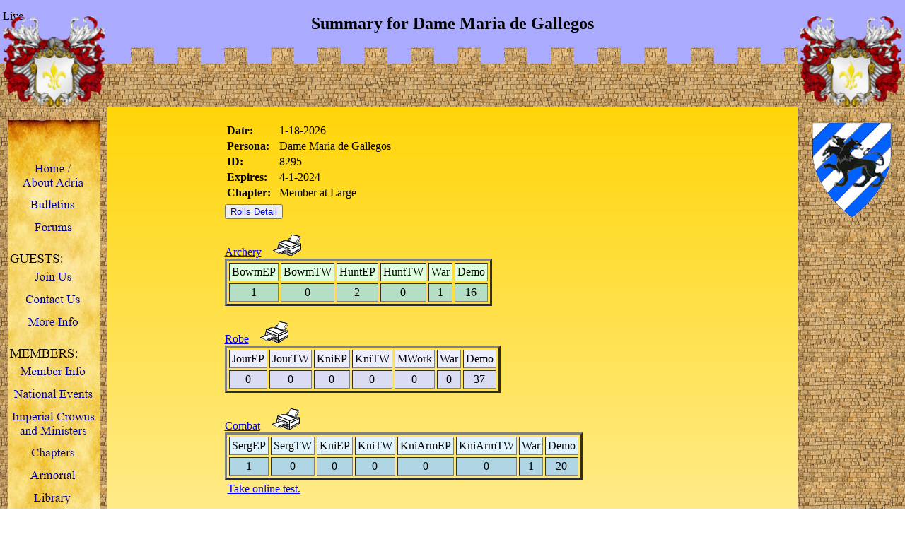

--- FILE ---
content_type: text/html; charset=UTF-8
request_url: https://adrianempire.org/members/rolls.php?id=8295
body_size: 2294
content:
<!DOCTYPE html>
<html lang="en-us">
<head>
﻿﻿﻿﻿<meta http-equiv="content-type" content="text/html;charset=utf8mb4_unicode_520_ci">
<meta name='keywords' content='Adrian Empire, Adria, Adrian, re-creation, medieval, history, historic, live steel, combat, arts, sciences, humanities, renaissance, feudal, history, historical, knights, knight, recreation'>
<meta name="description" content="The original 'Live-Steel' combat group.  The Adrian Empire inc. is a non-profit living history educational volunteer organization offering earned peerage in archery, humanities, ministry and non-choreographed combat!">
<meta property="og:title" content="The Adrian Empire inc.">
<meta property="og:type" content="website">
<meta property="og:url" content="https://www.adrianempire.org">
<meta property="og:description" content="The original 'Live-Steel' combat group.  The Adrian Empire inc. is a volunteer non-profit living history educational organization offering earned peerage in archery, humanities, ministry and non-choreographed combat!">
<meta property="og:image" content="image.png">

<link rel="icon" href="/favicon.ico">
<link rel='shortcut icon' href='/_image/adria.ico' />
<title>Summary for Dame  Maria de Gallegos</title>
  <link rel='shortcut icon' href='/_image/adria.ico' />
  <style type='text/css'>
  	body {
			margin: 14px 0px 0px 0px;
			background-image:url('/_image/bg.png');
			background-repeat:repeat-x;
		}
.dashboard {margin:-.75rem auto 1rem; border:5px double black; border-radius:.5rem; background-color:#c1e1c1; padding:.25rem; text-align:left;}.mediumEmblazon {width:2rem; height:auto; border:none; margin:0 auto; padding:0;}
.tCenter { text-align:center; }.renewalNotice { width:100%; margin:.5rem auto; border:1px solid crimson; border-radius:.25rem; background-color:#dadada; padding:.5rem; text-align:center; color:crimson; }
.evrep_b, .evrep_nb { margin:0 auto; padding:0 .0625rem; border: 1px solid black; text-align:center; }.evrep_nb { border:none; }table.chapterList { width:98%; margin:-1rem .25rem .25rem; border-spacing:.25rem; text-align:center; padding:.25rem; color:black; font-weight:bold; border:3px solid #808080; }
table.chapterList tr.rowheader {background-color:#c1e1c1; border:1px solid black;}table.chapterList th, table.chapterList td { margin:.5rem; background-color:#dadada; padding:.25rem; text-align:center; border:1px solid black; }
table.chapterList td { background-color:transparent; }
.tRight {text-align:right;}.tLeft {text-align:left;}.selectBox {width:12rem; margin:0; padding:0; text-align:left;}.selectBoxMedium {width:8rem; margin:0; padding:0; text-align:left;}.selectBoxSmall {width:4rem; margin:0; padding:0; text-align:left;}.notify {animation: blinker 1.5s linear infinite; color:green;}@keyframes blinker {50% {opacity: 0; }}.error {animation: blinker 1s linear infinite; color:red;}@keyframes blinker {50% {opacity: 0; }}.i_TextArea { width:14rem; height:4.75rem vertical-align:middle; margin:.25rem auto; padding:.25rem; font-size:100%; text-align:left;}ul.radio_buttons_ul {list-style-type:none; width:100%; margin:0 auto; padding:.25rem 0; text-align:center;}ul.search_box_ul {list-style-type:none; width:100%; margin:0 auto 0 0; padding:.25rem 0; text-align:left;}.radio_buttons_ul li, .search_box_ul li {display:inline;}ul.noBullets_ul {list-style-type:none; text-align:left;}ul.rolls_noBullets_ul {list-style-type:none; margin:0; padding:0;}li.rollsInline_li {display:inline; border:1px solid black; text-align:center; margin:0; padding:0 .125rem;}.rollsLink {background-color:transparent; border:none; margin:0; padding:.125rem; font-size:102%; text-align:center; color:blue; cursor:pointer;}.rollsLink:hover {color:red;}.jumplink {border:none; background-color:transparent; color:blue; text-decoration:underline; cursor:pointer;}  </style>
</head>
<body>
Live﻿<table style='width:100%; border:none; margin:-2rem auto 0;'cellspacing='0' cellpadding='0'>
	<tr height='55'>
		<td align='center' width='152'>
			<img src='/_image/hdr_tl.png' style='margin:.75rem auto -1.35rem;' align='top' />
		</td>
		<td>
			&nbsp;
		</td>
		<td align='center'>
			<h2>Summary for Dame  Maria de Gallegos</h2>
		</td>
		<td>
			&nbsp;
		</td>
		<td align='center' width='152'>
			<img src='/_image/hdr_tr.png' style='margin:.75rem auto -1.35rem;' align='top' />
		</td>
	</tr>
	<tr valign='top' height='85'>
		<td align='center' valign='top' background='/_image/castlewall_top.png'>
			<img src='/_image/hdr_bl.png' align='top' />
		</td>
		<td valign='top' colspan='3' background='/_image/castlewall_top.png'>
			&nbsp;
		</td>
		<td align='center' valign='top' background='/_image/castlewall_top.png'>
			<img src='/_image/hdr_br.png' align='top' />
		</td>
	</tr>
	<tr valign='top' height='85'>
		<td valign='top' align='center' background='/_image/castlewall.png'><br>
			<img src='/_image/scroll.png' />
			<script language='JavaScript1.2' src='/_include/adria_menu.js'></script>
			<script language='JavaScript1.2' src='/_include/menu_com.js'></script>
		</td>
		<td>
		</td>
		<td>
﻿<center><table>
<tr><td><table>
<tr><td><b>Date:&nbsp;&nbsp;</b></td><td>1-18-2026</td></tr>
<tr><td><b>Persona:&nbsp;&nbsp;</b></td><td>Dame&nbsp;Maria de Gallegos</td></tr>
<tr><td><b>ID:&nbsp;&nbsp;</b></td><td>8295</td></tr>
<tr><td><b>Expires:&nbsp;&nbsp;</b></td><td>4-1-2024</td></tr>
<tr><td><b>Chapter:&nbsp;&nbsp;</b></td><td>Member at Large</td></tr>
</table></td></tr>	<tr><td><button><a href='rollsdetail.php?id=8295' target='_blank' rel='noopener noreferrer'>Rolls Detail</a></button></td></tr>
<tr><td><br><a HREF='rolls.php?id=8295&op=arch' target='_blank' rel='noopener noreferrer'>Archery</a>&nbsp;&nbsp;&nbsp;&nbsp;<a HREF='rolls.php?id=8295&op=arch&flag=print' target='_blank' rel='noopener noreferrer'><img src='/_image/printer.png' style='border-style:none'></a>
<br><table BORDER=3 CELLSPACING=3 CELLPADDING=3>
<tr ALIGN=CENTER BGCOLOR="#deffde"><td>BowmEP</td><td>BowmTW</td><td>HuntEP</td><td>HuntTW</td><td>War</td><td>Demo</td></tr>
<tr ALIGN=CENTER BGCOLOR='#b5dfc4'><td>1</td><td>0</td><td>2</td><td>0</td><td>1</td><td>16</td></tr>
</table></td></tr>
<tr><td><br><a HREF='rolls.php?id=8295&op=arts' target='_blank' rel='noopener noreferrer'>Robe</a>&nbsp;&nbsp;&nbsp;&nbsp;<a HREF='rolls.php?id=8295&op=arts&flag=print' target='_blank' rel='noopener noreferrer'><img src='/_image/printer.png' style='border-style:none'></a>
<br><table BORDER=3 CELLSPACING=3 CELLPADDING=3>
<tr ALIGN=CENTER BGCOLOR="#ecedff"><td>JourEP</td><td>JourTW</td><td>KniEP</td><td>KniTW</td><td>MWork</td><td>War</td><td>Demo</td></tr>
<tr ALIGN=CENTER BGCOLOR="#dadcf4"><td>0</td><td>0</td><td>0</td><td>0</td><td>0</td><td>0</td><td>37</td></tr>
</table></td></tr>
<tr><td><br><a HREF='rolls.php?id=8295&op=comb' target='_blank' rel='noopener noreferrer'>Combat</a>&nbsp;&nbsp;&nbsp;&nbsp;<a HREF='rolls.php?id=8295&op=comb&flag=print' target='_blank' rel='noopener noreferrer'><img src='/_image/printer.png' style='border-style:none'></a>
<table BORDER=3 CELLSPACING=3 CELLPADDING=3>
<tr ALIGN=CENTER BGCOLOR="#def3fe"><td>SergEP</td><td>SergTW</td><td>KniEP</td><td>KniTW</td><td>KniArmEP</td><td>KniArmTW</td><td>War</td><td>Demo</td></tr>
<tr ALIGN=CENTER BGCOLOR="#b0d5e4"><td>1</td><td>0</td><td>0</td><td>0</td><td>0</td><td>0</td><td>1</td><td>20</td></tr>
</table><td></tr>
<tr><td>&nbsp;<a href='http://adrianempire.org/cgi-bin/test.cgi?id=8295' target='_blank'>Take online test.</a><br>
</td></tr><tr><td><br><a HREF='rolls.php?id=8295&op=min' target='_blank' rel='noopener noreferrer'>Ministry</a>&nbsp;&nbsp;&nbsp;&nbsp;<a HREF='rolls.php?id=8295&op=min&flag=print' target='_blank' rel='noopener noreferrer'><img src='/_image/printer.png' style='border-style:none'></a>
<table BORDER=3 CELLSPACING=3 CELLPADDING=3>
<tr ALIGN=CENTER BGCOLOR="#ffefef"><td>EP</td><td>War</td><td>Demo</td><td>DI</td></tr>
<tr ALIGN=CENTER BGCOLOR="#fd8d8d"><td>34</td><td>1</td><td>51</td><td>27</td></tr>
</table></td></tr>
<tr><td><br><a HREF='rolls.php?id=8295&op=evt' target='_blank' rel='noopener noreferrer'>Events</a>&nbsp;&nbsp;&nbsp;&nbsp;<a HREF='rolls.php?id=8295&op=evt&flag=print' target='_blank' rel='noopener noreferrer'><img src='/_image/printer.png' style='border-style:none'></a>
<table BORDER=3 CELLSPACING=3 CELLPADDING=3>
<tr ALIGN=CENTER BGCOLOR="#fafad2"><td>Attended</td><td>Archery</td><td>Robe</td><td>Combat</td><td>Ministry</td></tr>
<tr ALIGN=CENTER BGCOLOR="#fff799"><td>82</td><td>19</td><td>37</td><td>19</td><td>66</td></tr>
</table></td></tr>
<tr><td><br><b>Knighthoods</b><br>
Knight Minister on 12-9-2017 at the hand of Edelinne under the authority of Edelinne & Mourngrym.<br>
</td></tr><tr><td><br><b>Awards</b><br>
Imperial Order of the Escallop awarded around 12-13-2013 by King Fredrick and Queen Giselle.<br>
Umbria Lady of the Court awarded on 3-5-2016 by Mourngrym I and Edelinne I.<br>
</td></tr></table></center><br>
﻿﻿			<br>
		</td>
		<td>
		</td>
		<td align='center' valign='top' background='/_image/castlewall.png'><br>
<img src='/members/arms/arms8295.png' border=0 alt='Arms'><br><br>		</td>
	</tr>
	<tr>
		<td align='center' valign='center' colspan='5' background='/_image/castlewall.png' height='50'>
			<font face='Verdana' size='1'>Copyright <b>&copy;</b>2001-2026<br> The Adrian Empire, Inc. | All Rights Reserved.</font><br>
			<font face='Verdana' size='1'><b>All other product names are trademarks of their respective owners.</b></font>
		</td>
	</tr>
</table>
</body>
</html>

--- FILE ---
content_type: application/javascript
request_url: https://adrianempire.org/_include/adria_menu.js
body_size: 3036
content:
/***********************************************************************************
*	(c) Ger Versluis 2000 version 5.411 24 December 2001 (updated Jan 31st, 2003 by Dynamic Drive for Opera7)
*	For info write to menus@burmees.nl		          *
*	You may remove all comments for faster loading	          *		
***********************************************************************************/

	var NoOffFirstLineMenus = 13;		// Number of first level items
	var LowBgColor = 'transparent';		// Background color when mouse is not over
	var LowSubBgColor = '#F6CF50';		// Background color when mouse is not over on subs
	var HighBgColor = 'transparent';	// Background color when mouse is over
	var HighSubBgColor = '#FAE7A7';		// Background color when mouse is over on subs
	var FontLowColor = '#00009C';		// Font color when mouse is not over
	var FontSubLowColor = '#00009C';	// Font color subs when mouse is not over
	var FontHighColor = 'black';		// Font color when mouse is over
	var FontSubHighColor = 'black';		// Font color subs when mouse is over
	var BorderColor = '';				// Border color
	var BorderSubColor = '';			// Border color for subs
	var BorderWidth = 0;				// Border width
	var BorderBtwnElmnts = 0;			// Border between elements 1 or 0
	var FontFamily = "times,arial,technical"	// Font family menu items
	var TopFontSize = 13;				// Font size menu items
	var FontSize = 11;					// Font size menu items
	var FontBold = 0;					// Bold menu items 1 or 0
	var FontItalic = 0;					// Italic menu items 1 or 0
	var MenuTextCentered = 'center';	// Item text position 'left', 'center' or 'right'
	var MenuCentered = 'left';			// Menu horizontal position 'left', 'center' or 'right'
	var MenuVerticalCentered = 'top';	// Menu vertical position 'top', 'middle','bottom' or static
	var ChildOverlap = .2;				// horizontal overlap child/ parent
	var ChildVerticalOverlap = .2;		// vertical overlap child/ parent
	var StartTop = 225;					// Menu offset y coordinate
	var StartLeft = 10;					// Menu offset x coordinate
	var VerCorrect = 0;					// Multiple frames y correction
	var HorCorrect = 0;					// Multiple frames x correction
	var LeftPaddng = 2;					// Left padding
	var TopPaddng = 2;					// Top padding
	var FirstLineHorizontal = 0;		// SET TO 1 FOR HORIZONTAL MENU, 0 FOR VERTICAL
	var MenuFramesVertical = 0;			// Frames in cols or rows 1 or 0
	var DissapearDelay = 250;			// delay before menu folds in
	var TakeOverBgColor = 1;			// Menu frame takes over background color subitem frame
	var FirstLineFrame = '_top';		// Frame where first level appears
	var SecLineFrame = '_top';			// Frame where sub levels appear
	var DocTargetFrame = '_top';		// Frame where target documents appear
	var TargetLoc = '';					// span id for relative positioning
	var HideTop = 0;					// Hide first level when loading new document 1 or 0
	var MenuWrap = 1;					// enables/ disables menu wrap 1 or 0
	var RightToLeft = 0;				// enables/ disables right to left unfold 1 or 0
	var UnfoldsOnClick = 1;				// Level 1 unfolds onclick/ onmouseover
	var WebMasterCheck = 0;				// menu tree checking on or off 1 or 0
	var ShowArrow = 0;					// Uses arrow gifs when 1
	var KeepHilite = 1;					// Keep selected path highligthed
	var Arrws = ['tri.gif',5,10,'tridown.gif',10,5,'trileft.gif',5,10];	// Arrow source, width and height

function BeforeStart()		{ return; }
function AfterBuild()		{ return; }
function BeforeFirstOpen()	{ return; }
function AfterCloseAll()	{ return; }


// Menu tree
//	MenuX=new Array(Text to show, Link, background image (optional), number of sub elements, height, width);
//	For rollover images set "Text to show" to:  "rollover:Image1.jpg:Image2.jpg"

Menu1 = new Array("rollover:/_image/menu/mnuHome0.png:/_image/menu/mnuHome1.png", "/", "", 0, 51, 130);
Menu2 = new Array("rollover:/_image/menu/mnuBulletins0.png:/_image/menu/mnuBulletins1.png", "/bulletins.php", "", 0, 32, 130);
Menu3 = new Array("rollover:/_image/menu/mnuForums0.png:/_image/menu/mnuForums1.png", "/forums/", "", 0, 32, 130);

Menu4 = new Array("rollover:/_image/menu/mnuJoin0.png:/_image/menu/mnuJoin1.png", "", "", 3, 70, 130);
  Menu4_1 = new Array("rollover:/_image/menu/mnuMembershipOnlinePayment0.png:/_image/menu/mnuMembershipOnlinePayment1.png", "/paypal", "", 0, 25, 174);
  Menu4_2 = new Array("rollover:/_image/menu/mnuMembershipForm0.png:/_image/menu/mnuMembershipForm1.png", "/documents/forms/MembershipForm.pdf", "", 0, 25, 174);
  Menu4_3 = new Array("rollover:/_image/menu/mnuUnderstandingTheForm0.png:/_image/menu/mnuUnderstandingTheForm1.png", "/aboutmembform.php", "", 0, 25, 174);

Menu5 = new Array("rollover:/_image/menu/mnuContact0.png:/_image/menu/mnuContact1.png", "", "", 2, 32, 130);
  Menu5_1 = new Array("rollover:/_image/menu/mnuContactPerson0.png:/_image/menu/mnuContactPerson1.png", "/ministers/minHospitaler.php", "", 0, 25, 173);
//Menu5_2 = new Array("rollover:/_image/menu/mnuFindUs0.png:/_image/menu/mnuFindUs1.png", "/chapmap.php", "", 0, 25, 173);
//Menu5_2 = new Array("rollover:/_image/menu/mnuFindUs0.png:/_image/menu/mnuFindUs1.png", "h", "", 0, 25, 173);
  Menu5_2 = new Array("rollover:/_image/menu/mnuOfficesByFunction0.png:/_image/menu/mnuOfficesByFunction1.png", "/ministers/ministers.php", "", 0, 25, 173);

Menu6 = new Array("rollover:/_image/menu/mnuMoreInfo0.png:/_image/menu/mnuMoreInfo1.png", "", "", 4, 32, 130);
  Menu6_1 = new Array("rollover:/_image/menu/mnuBeginnersGuide0.png:/_image/menu/mnuBeginnersGuide1.png", "/documents/manuals/NewMember.pdf", "", 0, 25, 232);
  Menu6_2 = new Array("rollover:/_image/menu/mnuOrganizational0.png:/_image/menu/mnuOrganizational1.png", "/orgstructs.php", "", 0, 25, 232);
  Menu6_3 = new Array("rollover:/_image/menu/mnuMIFAQs0.png:/_image/menu/mnuMIFAQs1.png", "/documents/faqs.php", "", 0, 25, 232);
  Menu6_4 = new Array("rollover:/_image/menu/mnuDocuments0.png:/_image/menu/mnuDocuments1.png", "", "", 9, 26, 232);
    Menu6_4_1=new Array("rollover:/_image/menu/mnuManuals0.png:/_image/menu/mnuManuals1.png", "/documents/manuals.php", "", 0, 25, 134);
    Menu6_4_2=new Array("rollover:/_image/menu/mnuForms0.png:/_image/menu/mnuForms1.png", "/documents/forms.php", "", 0, 25, 134);
    Menu6_4_3=new Array("rollover:/_image/menu/mnuAgendas0.png:/_image/menu/mnuAgendas1.png", "/documents/agenda.php", "", 0, 25, 134);
    Menu6_4_4=new Array("rollover:/_image/menu/mnuNewsletters0.png:/_image/menu/mnuNewsletters1.png", "/documents/newsletter.php", "", 0, 25, 134);
    Menu6_4_5=new Array("rollover:/_image/menu/mnuLibFAQs0.png:/_image/menu/mnuLibFAQs1.png", "/documents/faqs.php", "", 0, 25, 134);
    Menu6_4_6=new Array("rollover:/_image/menu/mnuCharters0.png:/_image/menu/mnuCharters1.png", "/documents/charters.php", "", 0, 25, 134);
    Menu6_4_7=new Array("rollover:/_image/menu/mnuGlossary0.png:/_image/menu/mnuGlossary1.png", "/glossary.php", "", 0, 25, 134);
    Menu6_4_8=new Array("rollover:/_image/menu/mnuArchives0.png:/_image/menu/mnuArchives1.png", "/documents/archives.php", "", 0, 25, 134);
    Menu6_4_9=new Array("rollover:/_image/menu/mnuGetReader0.png:/_image/menu/mnuGetReader1.png", "http://get.adobe.com/reader/", "", 0, 25, 134);

Menu7 = new Array("rollover:/_image/menu/mnuMember0.png:/_image/menu/mnuMember1.png", "/members/", "", 0, 70, 130);
Menu8 = new Array("rollover:/_image/menu/mnuEvents0.png:/_image/menu/mnuEvents1.png", "/events.php", "", 0, 32, 130);
Menu9 = new Array("rollover:/_image/menu/mnuMinisters0.png:/_image/menu/mnuMinisters1.png", "/ministers/ministers.php", "", 0, 51, 130);
Menu10 = new Array("rollover:/_image/menu/mnuChapters0.png:/_image/menu/mnuChapters1.png", "/chapters/chapters.php", "", 0, 32, 130);
Menu11 = new Array("rollover:/_image/menu/mnuArmorial0.png:/_image/menu/mnuArmorial1.png", "/arms/", "", 0, 32, 130);

Menu12 = new Array("rollover:/_image/menu/mnuLibrary0.png:/_image/menu/mnuLibrary1.png", "", "", 9, 32, 130);
  Menu12_1=new Array("rollover:/_image/menu/mnuManuals0.png:/_image/menu/mnuManuals1.png", "/documents/manuals.php", "", 0, 25, 134);
  Menu12_2=new Array("rollover:/_image/menu/mnuForms0.png:/_image/menu/mnuForms1.png", "/documents/forms.php", "", 0, 25, 134);
  Menu12_3=new Array("rollover:/_image/menu/mnuAgendas0.png:/_image/menu/mnuAgendas1.png", "/documents/agenda.php", "", 0, 25, 134);
  Menu12_4=new Array("rollover:/_image/menu/mnuNewsletters0.png:/_image/menu/mnuNewsletters1.png", "/documents/newsletter.php", "", 0, 25, 134);
  Menu12_5=new Array("rollover:/_image/menu/mnuLibFAQs0.png:/_image/menu/mnuLibFAQs1.png", "/documents/faqs.php", "", 0, 25, 134);
  Menu12_6=new Array("rollover:/_image/menu/mnuCharters0.png:/_image/menu/mnuCharters1.png", "/documents/charters.php", "", 0, 25, 134);
  Menu12_7=new Array("rollover:/_image/menu/mnuGlossary0.png:/_image/menu/mnuGlossary1.png", "/documents/glossary.php", "", 0, 25, 134);
  Menu12_8=new Array("rollover:/_image/menu/mnuArchives0.png:/_image/menu/mnuArchives1.png", "/documents/archives.php", "", 0, 25, 134);
  Menu12_9=new Array("rollover:/_image/menu/mnuGetReader0.png:/_image/menu/mnuGetReader1.png", "http://get.adobe.com/reader/", "", 0, 25, 134);

Menu13 = new Array("rollover:/_image/menu/mnuBoD0.png:/_image/menu/mnuBoD1.png", "/documents/bod.php", "", 0, 51, 130);


/*
Menu4=new Array("rollover:/members/terrin/concept/images/buttonoff-events.gif:/members/terrin/concept/images/buttonon-events.gif","events.php","",5,25,80);
  Menu4_1=new Array("Banner War (Memorial Day)","2009/events-war-banner.php","",0,20,170);
  Menu4_2=new Array("Crown War (Labor Day)","imperialevents/Impwar/events-war-imp.php","",0);
  Menu4_3=new Array("Imperial Estates Meetings","imperialevents/estates/events-estates.php  ","",0);
  Menu4_4=new Array("Imperial Coronation","events-coronation.php","",0);
  Menu4_5=new Array("Events Calendar","events.php","",0);

Menu5=new Array("rollover:/members/terrin/concept/images/buttonoff-groups.gif:/members/terrin/concept/images/buttonon-groups.gif","groups.php","",5,25,80);
  Menu5_1=new Array("Guilds >","guilds.php","",16,20,110);
  Menu5_1_1 =new Array("All Guilds","guilds.php","",0,20,120);
  Menu5_1_2 =new Array("Combat Guilds","guilds-combat.php","",0);
  Menu5_1_3 =new Array("Archery Guilds","guilds-archery.php","",0);
  Menu5_1_4 =new Array("Mercenary Guilds","guilds-mercenary.php","",0);
  Menu5_1_5 =new Array("Bardic Guilds","guilds-bardic.php","",0);
  Menu5_1_6 =new Array("Brewers' Guilds","guilds-brewer.php","",0);
  Menu5_1_7 =new Array("Candlemaking Guilds","guilds-candle.php","",0);
  Menu5_1_8 =new Array("Culinary Guilds","guilds-culinary.php","",0);
  Menu5_1_9 =new Array("Cultural Guilds","guilds-culture.php","",0);
  Menu5_1_10 =new Array("Fiber Guilds","guilds-fiber.php","",0);
  Menu5_1_11 =new Array("Herbal Guilds","guilds-herbal.php","",0);
  Menu5_1_12 =new Array("Jewelers' Guilds","guilds-jeweler.php","",0);
  Menu5_1_13 =new Array("Metalworking Guilds","guilds-metal.php","",0);
  Menu5_1_14 =new Array("Nautical Guilds","guilds-nautical.php","",0);
  Menu5_1_15 =new Array("Ropemaking Guilds","guilds-rope.php","",0);
  Menu5_1_16 =new Array("Soapmaking Guilds","guilds-soap.php","",0);
  
Menu5_2=new Array("Domains >","domains.php","",5,20,200);
  Menu5_2_1 =new Array("All Domains","domains.php","",0,20,200);
  Menu5_2_2 =new Array("Blue Rose","domains-bluerose.php","",0);
  Menu5_2_3 =new Array("Corsairs","domains-corsairs.php","",0);
  Menu5_2_4 =new Array("Frie Companies von Lagersuufer","domains-lagersuufer.php","",0);
  Menu5_2_5 =new Array("Nadastati Kumpania","domains-nadastati.php","",0);

Menu5_3=new Array("Orders","orders.php","",0);
Menu5_4=new Array("University","groups.php","",0);

Menu5_5 =new Array("Churches >","church.php","",3,20,120);
  Menu5_5_1 =new Array("All Churches","church.php","",0,20,120);
  Menu5_5_2 =new Array("Church of Adria","churchofadria.php","",0);
  Menu5_5_3 =new Array("Iglesia de los Soldados","iglesias.php","",0);

Menu6=new Array("rollover:/members/terrin/concept/images/buttonoff-dept.gif:/members/terrin/concept/images/buttonon-dept.gif","admin.php","",14,25,80);
  Menu6_1=new Array("All Offices","admin.php","",0,25,180);
  Menu6_2=new Array("Archery","archery.php","",0);
  Menu6_3=new Array("Arts and Sciences","arts.php","",0);
  Menu6_4=new Array("Chancellory","chancellory.php","",0);
  Menu6_5=new Array("College of Arms","collegeofarms.php","",0);
  Menu6_6=new Array("--Roll of Arms ","coa-empire.php","",0);
  Menu6_7=new Array("Education","education.php","",0);
 Menu6_8=new Array("Hospitaler","information.php","",0);
  Menu6_9=new Array("Joust and War","combat.php","",0);
  Menu6_10=new Array("-- Authorized Fighters","combat-fighter.php","",0);
  Menu6_11=new Array("Publishing","publishing.php","",0);
  Menu6_12=new Array("Physicker","physicker.php","",0);
  Menu6_13=new Array("Rolls and Lists","rolls.php","",0);
  Menu6_14=new Array("Steward","steward.php","",0);

Menu7=new Array("rollover:/members/terrin/concept/images/buttonoff-links.gif:/members/terrin/concept/images/buttonon-links.gif","links.php","",8,25,80);
  Menu7_1=new Array("Contact List","contacts2010.php","",0,20,120);
  Menu7_2=new Array("FAQs","faqs.php","",0,20,120);
  Menu7_3=new Array("Heraldry: Rolls of Arms","coa-empire.php","",0);
  Menu7_4=new Array("Membership List","rolls/index.php","",0);
  Menu7_5=new Array("Rolls: Doomsday Book","rolls-domesday.php","",0);
  Menu7_6=new Array("Information","information.php","",0);
  Menu7_7=new Array("Glossary","glossary.php","",0);
  Menu7_8=new Array("E-mail Webmaster","mailto:webmaster@adrianempire.org","",0);
   
Menu8=new Array("rollover:/members/terrin/concept/images/buttonoff-faqs.gif:/members/terrin/concept/images/buttonon-faqs.gif","faqs.php","",2,25,80);
  Menu8_1=new Array("FAQs","faqs.php","",0,20,120);
  Menu8_2=new Array("General Information","information.php","",0);

Menu9=new Array("rollover:/members/terrin/concept/images/buttonoff-misc.gif:/members/terrin/concept/images/buttonon-misc.gif","misc.php","",4,25,80);
  Menu9_1=new Array("Privacy Policy","privacy.php","",0,20,120);
  Menu9_2=new Array("Acceptable Use","use.php","",0);
  Menu9_3=new Array("Downloading","download.php","",0);
  Menu9_4=new Array("Credits","credits.php","",0);
  Menu9_5=new Array("Site Map","sitemap.php","",0);
*/
